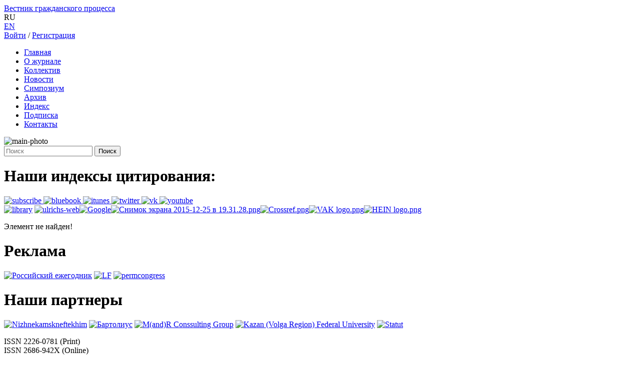

--- FILE ---
content_type: text/html; charset=UTF-8
request_url: https://civpro.org/ru/article/180-years-from-the-birth-of-doctor-of-law-kronid-ivanovich-malyshev/?ELEMENT_CODE=180-years-from-the-birth-of-doctor-of-law-kronid-ivanovich-malyshev
body_size: 4028
content:
<!DOCTYPE html>
<!--[if IE 8]>         <html class="no-js lt-ie9"> <![endif]-->
<!--[if gt IE 8]><!--> <html class="no-js"> <!--<![endif]-->

<head>
<!-- Global site tag (gtag.js) - Google Analytics -->
<script async src="https://www.googletagmanager.com/gtag/js?id=UA-40503629-7"></script>
<script>
  window.dataLayer = window.dataLayer || [];
  function gtag(){dataLayer.push(arguments);}
  gtag('js', new Date());
  gtag('config', 'UA-40503629-7');
</script>
    <link href="/bitrix/templates/.default/img/favicon.ico" rel="shortcut icon" type="image/x-icon">

<script>(function(w){var dpr=((w.devicePixelRatio===undefined)?1:w.devicePixelRatio);if(!!w.navigator.standalone){var r=new XMLHttpRequest();r.open('GET','/retinaimages.php?devicePixelRatio='+dpr,false);r.send()}else{document.cookie='devicePixelRatio='+dpr+'; path=/'}})(window)</script>
<noscript><style id="devicePixelRatio" media="only screen and (-moz-min-device-pixel-ratio: 2), only screen and (-o-min-device-pixel-ratio: 2/1), only screen and (-webkit-min-device-pixel-ratio: 2), only screen and (min-device-pixel-ratio: 2)">html{background-image:url("/retinaimages.php?devicePixelRatio=2")}</style></noscript>

<link href="/bitrix/templates/.default/css/styles.css" rel="stylesheet">

<!--[if lt IE 9]>
    <script src="http://html5shiv.googlecode.com/svn/trunk/html5.js"></script>
    <link href="/css/ie8.css" rel="stylesheet">
<![endif]-->
<script type="text/javascript" src="/bitrix/templates/.default/js/jquery-1.10.2.min.js"></script>
<script type="text/javascript" src="/bitrix/templates/.default/js/modernizr-2.6.2.min.js"></script>
<script type="text/javascript" src="/bitrix/templates/.default/js/jquery.ezmark.min.js"></script>
<script type="text/javascript" src="/bitrix/templates/.default/js/main.js"></script>    <meta http-equiv="Content-Type" content="text/html; charset=UTF-8" />
<meta name="robots" content="index, follow" />
<meta name="keywords" content="Civpro" />
<meta name="description" content="Civpro" />
<link href="/bitrix/cache/css/ru/vgpr/page_d02f7aecbd570b331546dfc8f1102bc8/page_d02f7aecbd570b331546dfc8f1102bc8_v1.css?1731352572265" type="text/css"  rel="stylesheet" />
<script>var _ba = _ba || []; _ba.push(["aid", "4bcb38d6a0ade96cfd16de399b900b84"]); _ba.push(["host", "civpro.org"]); (function() {var ba = document.createElement("script"); ba.type = "text/javascript"; ba.async = true;ba.src = (document.location.protocol == "https:" ? "https://" : "http://") + "bitrix.info/ba.js";var s = document.getElementsByTagName("script")[0];s.parentNode.insertBefore(ba, s);})();</script>


    <title>Title</title>
<meta name="yandex-verification" content="530db2bf26bb27e1" />
</head>

<body>

<div id="panel"></div>

<div class="main-wrapper">

    <header class="header">

                            <a class="title white" href="/ru">Вестник гражданского процесса</a>
        
                <div class="select-lang">
            
            <div class="lang-element">
                            <i class="icon-rus"></i>
                        <span>RU</span>
        </div>
    

            <div class="lang-element link">
                        <a href="/article/180-years-from-the-birth-of-doctor-of-law-kronid-ivanovich-malyshev/?ELEMENT_CODE=180-years-from-the-birth-of-doctor-of-law-kronid-ivanovich-malyshev">
                                    <i class="icon-eng"></i>
                                <span>EN</span>
            </a>
        </div>
    
        </div>

                <div class="login-reg">
            <i class="icon-logout"></i>
            <a class='white' href='/ru/auth/'>Войти</a> / <a class='white' href='/ru/auth/register.php'>Регистрация</a>        </div>

                
     <ul class="main-menu">
                                    <li class='active'><a href="/ru/">Главная</a></li>
                                                <li ><a href="/ru/about/">О журнале</a></li>
                                                <li ><a href="/ru/masthead/">Коллектив</a></li>
                                                <li ><a href="/ru/news/">Новости</a></li>
                                                <li ><a href="/ru/symposia/">Симпозиум</a></li>
                                                <li ><a href="/ru/archive/">Архив</a></li>
                                                <li ><a href="/ru/application/">Индекс</a></li>
                                                <li ><a href="https://mvgp.org/product-category/podp2/">Подписка</a></li>
                                                <li ><a href="/ru/contacts/">Контакты</a></li>
                        </ul>
    </header><!-- .header-->

    <img width="980" height="120" class="main-photo" src="/bitrix/templates/.default/img/main-photo.jpg" alt="main-photo">

    <div class="content">

                <div class="main-search-left clearfix">
            
<div class="main-search">
    <form action="/ru/search/">
                    <input class="main-search-input" placeholder="Поиск" type="text" name="q" maxlength="50">
            <i class="icon-search" title="Поиск" onClick="$('#main-search-button').click();"></i>
                <input id="main-search-button" class="hidden" name="s" type="submit" value="Поиск">
    </form>
</div>            <h1 class="float-right">Наши индексы цитирования:</h1>
        </div>

                <div class="main-icons-right no-border-all clearfix">
            
            <a href="/ru/subscription/">
            <img width="112" height="30" src="/upload/iblock/81f/subscribe%402x.png" alt="subscribe" title="subscribe"
    />
    </a>
            <a target="_blank" href="https://www.legalbluebook.com/">
            <img width="147" height="30" src="/upload/iblock/bb2/bluebook%402x.png" alt="bluebook" title="bluebook"
    />
    </a>
            <a target="_blank" href="https://itunes.apple.com/ru/app/lawbook-store/id590214554?mt=8">
            <img width="112" height="30" src="/upload/iblock/fc4/itunes%402x.png" alt="itunes" title="itunes"
    />
    </a>
            <a target="_blank" href="https://twitter.com/civprocedure">
            <img width="30" height="30" src="/upload/iblock/022/twitter.png" alt="twitter" title="twitter"
    />
    </a>
            <a target="_blank" href="https://vk.com/civpro">
            <img width="30" height="30" src="/upload/iblock/181/vk.png" alt="vk" title="vk"
    />
    </a>
            <a target="_blank" href="https://www.youtube.com/channel/UCPnkVGVQNAT5AuiQw2xdk2Q">
            <img width="30" height="30" src="/upload/iblock/b81/youtube.png" alt="youtube" title="youtube"
    />
    </a>

            <div class="citing-index-icons">
         <a class="library" href="http://elibrary.ru/title_about.asp?id=32853" target="_blank" ><img width="115" height="40" src="/bitrix/templates/.default/img/library.png" alt="library"  /></a> <a href="http://ulrichsweb.serialssolutions.com/" target="_blank" ><img width="114" height="40" src="/bitrix/templates/.default/img/ulrichs-web.png" alt="ulrichs-web"  /></a><a href="https://scholar.google.ru/" ><img src="/upload/medialibrary/5ca/Google.png" title="Google.png" border="0" alt="Google" width="114" height="40"  /></a><a href="http://login.webofknowledge.com/error/Error?PathInfo=%2F&Alias=WOK5&Domain=.webofknowledge.com&Src=IP&RouterURL=http%3A%2F%2Fwww.webofknowledge.com%2F&Error=IPError" ><img src="/upload/medialibrary/465/Снимок экрана 2015-12-25 в 19.31.28.png" title="Снимок экрана 2015-12-25 в 19.31.28.png" border="0" alt="Снимок экрана 2015-12-25 в 19.31.28.png" width="114" height="40"  /></a><a href="http://search.crossref.org/?q=2226-0781" ><img src="/upload/medialibrary/df0/Crossref.png" title="Crossref.png" border="0" alt="Crossref.png" width="114" height="40"  /></a><a href="https://vak.minobrnauki.gov.ru/documents#tab=_tab:editions~" ><img src="/upload/medialibrary/25c/2.png" title="VAK logo.png" border="0" alt="VAK logo.png" width="114" height="40"  /></a><a href="https://home.heinonline.org/" ><img src="/upload/medialibrary/bf2/holog.png" title="HEIN logo.png" border="0" alt="HEIN logo.png" width="104" height="40"  /></a>            </div>
        </div>

                            <div class="content-with-aside right-aside clearfix">

<p><font class="errortext">Элемент не найден!</font></p>
</div>

            <div class="advert-partners">
                <div class="advert">
                                        
<h1 class="align-center">Реклама</h1>

<p class='align-center advert-promo'>
                            <a target='_blank' class="no-border" title='Российский ежегодник' href='http://echr.in/stud.html'><img src="/upload/iblock/57e/echrin.png" title='Российский ежегодник' alt='Российский ежегодник'></a>
                            <a target='_blank' class="no-border" title='LF' href='http://reg.spblegalforum.ru/'><img src="/upload/iblock/2c0/image003.jpg" title='LF' alt='LF'></a>
                            <a target='_blank' class="no-border" title='permcongress' href='http://permcongress.com/'><img src="/upload/iblock/8d2/perm.png" title='permcongress' alt='permcongress'></a>
    </p>                </div>

                <div class="partners">
                                        
<h1 class="align-center">Наши партнеры</h1>

<p class='align-center advert-promo'>
                            <a target='_blank' class="no-border" title='Nizhnekamskneftekhim' href='http://www.nknh.ru/'><img src="/upload/iblock/3f6/b11f3991a1b0dd80950a8ca91dece85e.png" title='Nizhnekamskneftekhim' alt='Nizhnekamskneftekhim'></a>
                            <a target='_blank' class="no-border" title='Бартолиус' href='http://www.bartolius.ru/'><img src="/upload/iblock/d8f/unnamed%20%281%29.png" title='Бартолиус' alt='Бартолиус'></a>
                            <a target='_blank' class="no-border" title='M(and)R Conssulting Group' href='http://www.mrconsulting.ru'><img src="/upload/iblock/965/mr.png" title='M(and)R Conssulting Group' alt='M(and)R Conssulting Group'></a>
                            <a target='_blank' class="no-border" title='Kazan (Volga Region) Federal University ' href='http://kpfu.ru/'><img src="/upload/iblock/0f4/kfu.png" title='Kazan (Volga Region) Federal University ' alt='Kazan (Volga Region) Federal University '></a>
                            <a target='_blank' class="no-border" title='Statut' href='http://estatut.ru/'><img src="/upload/iblock/01c/statut.png" title='Statut' alt='Statut'></a>
    </p>                </div>
            </div>
        </div><!-- .content -->

    </div><!-- .main-wrapper -->

    <footer class="footer">
        <p>ISSN 2226-0781 (Print)<br>ISSN 2686-942X (Online)<br><br>Copyright © 2014 Вестник гражданского процесса. Все права защищены. <br>
«ИД В. Ема»: 119454, Москва, ул. Лобачевского, 92, корп. 2</p>        <!-- Facebook Pixel Code -->
 
<script>
!function(f,b,e,v,n,t,s){if(f.fbq)return;n=f.fbq=function(){n.callMethod?
n.callMethod.apply(n,arguments):n.queue.push(arguments)};if(!f._fbq)f._fbq=n;
n.push=n;n.loaded=!0;n.version='2.0';n.queue=[];t=b.createElement(e);t.async=!0;
t.src=v;s=b.getElementsByTagName(e)[0];s.parentNode.insertBefore(t,s)}(window,
document,'script','https://connect.facebook.net/en_US/fbevents.js');
fbq('init', '764969763673055'); // Insert your pixel ID here.
fbq('track', 'simposia2017_civpro');
</script>
 <noscript><img height="1" width="1" style="display:none" src="https://www.facebook.com/tr?id=764969763673055&amp;ev=PageView&amp;noscript=1"  /></noscript> 
<!-- DO NOT MODIFY -->
 
<!-- End Facebook Pixel Code -->

<!-- Facebook Pixel Code -->
<script>
  !function(f,b,e,v,n,t,s)
  {if(f.fbq)return;n=f.fbq=function(){n.callMethod?
  n.callMethod.apply(n,arguments):n.queue.push(arguments)};
  if(!f._fbq)f._fbq=n;n.push=n;n.loaded=!0;n.version='2.0';
  n.queue=[];t=b.createElement(e);t.async=!0;
  t.src=v;s=b.getElementsByTagName(e)[0];
  s.parentNode.insertBefore(t,s)}(window, document,'script',
  'https://connect.facebook.net/en_US/fbevents.js');
  fbq('init', '493064877711908');
  fbq('track', 'simposia2017_civpro');
</script>
<noscript><img height="1" width="1" style="display:none"
  src="https://www.facebook.com/tr?id=493064877711908&ev=PageView&noscript=1"
/></noscript>
<!-- End Facebook Pixel Code -->

     </footer><!-- .footer -->

<script defer src="https://static.cloudflareinsights.com/beacon.min.js/vcd15cbe7772f49c399c6a5babf22c1241717689176015" integrity="sha512-ZpsOmlRQV6y907TI0dKBHq9Md29nnaEIPlkf84rnaERnq6zvWvPUqr2ft8M1aS28oN72PdrCzSjY4U6VaAw1EQ==" data-cf-beacon='{"version":"2024.11.0","token":"846622e817884a23ade2753a7cd3e132","r":1,"server_timing":{"name":{"cfCacheStatus":true,"cfEdge":true,"cfExtPri":true,"cfL4":true,"cfOrigin":true,"cfSpeedBrain":true},"location_startswith":null}}' crossorigin="anonymous"></script>
</body>

</html>